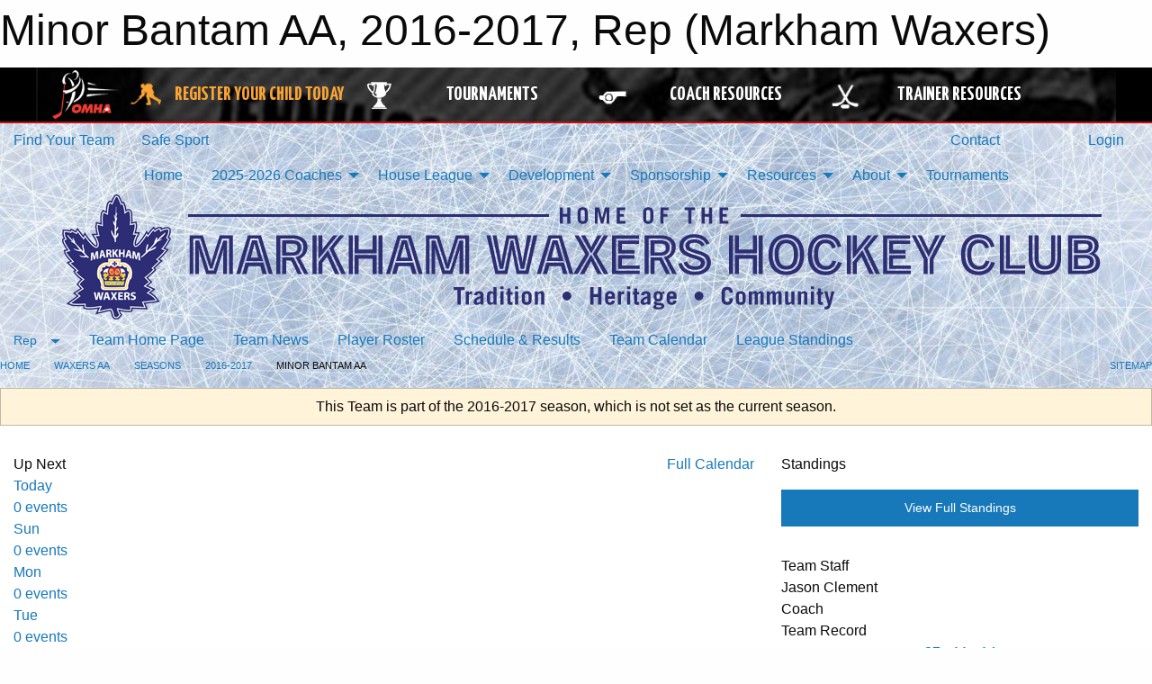

--- FILE ---
content_type: text/html; charset=utf-8
request_url: https://waxers.com/Teams/1466/
body_size: 15580
content:


<!DOCTYPE html>

<html class="no-js" lang="en">
<head><meta charset="utf-8" /><meta http-equiv="x-ua-compatible" content="ie=edge" /><meta name="viewport" content="width=device-width, initial-scale=1.0" /><link rel="preconnect" href="https://cdnjs.cloudflare.com" /><link rel="dns-prefetch" href="https://cdnjs.cloudflare.com" /><link rel="preconnect" href="https://fonts.gstatic.com" /><link rel="dns-prefetch" href="https://fonts.gstatic.com" /><title>
	Rep > 2016-2017 > Minor Bantam AA (Markham Waxers)
</title><link rel="stylesheet" href="https://fonts.googleapis.com/css2?family=Oswald&amp;family=Roboto&amp;family=Passion+One:wght@700&amp;display=swap" />

    <!-- Compressed CSS -->
    <link rel="stylesheet" href="https://cdnjs.cloudflare.com/ajax/libs/foundation/6.7.5/css/foundation.min.css" /><link rel="stylesheet" href="https://cdnjs.cloudflare.com/ajax/libs/motion-ui/2.0.3/motion-ui.css" />

    <!--load all styles -->
    
  <meta name="keywords" content="Markham Hockey, Markham Minor Hockey, Markham Waxers, Markham Waxers House League, Markham Waxers Selects, Markham AAA" /><meta name="description" content="Markham Waxers provides minor hockey programs from ages 4 through 20 and for house league through AAA players." />


<link rel="stylesheet" href="/assets/responsive/css/networks/omha.min.css">
<link href='//fonts.googleapis.com/css?family=Yanone+Kaffeesatz:700|Open+Sans:800italic' rel='stylesheet' type='text/css'>

<style type="text/css" media="print">
    #omha_banner {
        display: none;
    }
</style>

<style type="text/css">
 body { --D-color-rgb-primary: 0,37,86; --D-color-rgb-secondary: 119,119,119; --D-color-rgb-link: 0,37,86; --D-color-rgb-link-hover: 119,119,119; --D-color-rgb-content-link: 0,37,86; --D-color-rgb-content-link-hover: 205,156,10 }  body { --D-fonts-main: 'Roboto', sans-serif }  body { --D-fonts-headings: 'Oswald', sans-serif }  body { --D-fonts-bold: 'Passion One', cursive }  body { --D-wrapper-max-width: 1200px }  .sitecontainer { background-attachment: fixed; background-image: url('/domains/waxers.com/BG-Ice.jpg'); background-repeat: no-repeat; background-size: cover } @media screen and (min-width: 64em) {  .sitecontainer {  } }  .reveal-overlay .site-list .grid-x .cell { background-color: rgba(181,155,99,1.0) }  .sitecontainer main .wrapper { background-color: rgba(255,255,255,1); }  .bottom-drawer .content { background-color: rgba(255,255,255,1); } #wid27 .row-masthead {  } .cMain_ctl19-row-menu.row-menu.org-menu, .cMain_ctl19-row-menu.row-menu.org-menu .row-menu-reveal { --color-bg-rgb-row: 119,119,119; --color-text-rgb-row: 255,255,255; --opacity-bg-row: 1.0; } .cMain_ctl19-row-menu.row-menu.org-menu, .cMain_ctl19-row-menu.row-menu.org-menu .row-menu-reveal { --color-bg-rgb-flyout: 181,155,99; --color-text-rgb-flyout: 255,255,255; --opacity-bg-flyout: 1.0; }
</style>
<link href="/Domains/waxers.com/favicon.ico" rel="shortcut icon" /><link href="/assets/responsive/css/public.min.css?v=2025.07.27" type="text/css" rel="stylesheet" media="screen" /><link href="/Utils/Styles.aspx?ParentType=Team&amp;ParentID=1466&amp;Mode=Responsive&amp;Version=2025.08.18.16.23.00" type="text/css" rel="stylesheet" media="screen" /><script>var clicky_site_ids = clicky_site_ids || []; clicky_site_ids.push(100849704); var clicky_custom = {};</script>
<script async src="//static.getclicky.com/js"></script>
<script async src="//static.getclicky.com/inc/javascript/video/youtube.js"></script>
</head>
<body>
    
    
  <h1 class="hidden">Minor Bantam AA, 2016-2017, Rep (Markham Waxers)</h1>

    <form method="post" action="/Teams/1466/" id="frmMain">
<div class="aspNetHidden">
<input type="hidden" name="tlrk_ssm_TSSM" id="tlrk_ssm_TSSM" value="" />
<input type="hidden" name="tlrk_sm_TSM" id="tlrk_sm_TSM" value="" />
<input type="hidden" name="__EVENTTARGET" id="__EVENTTARGET" value="" />
<input type="hidden" name="__EVENTARGUMENT" id="__EVENTARGUMENT" value="" />
<input type="hidden" name="__VIEWSTATE" id="__VIEWSTATE" value="24L7NKopBy0lX8dtRqGeDq4B30WfwMN1sHtAmJDYFPPQB15bNLeioABIfz3pFaB1gtk0XL8n+kzlwX0wbcoo0LFygMHaFkGKsU0AMK0PdE2kRRtGwplWTPx/uhDfcaOQmuV1MdtLKzC3HNi9uA74pqda+UG6G7SQrhdk32QNAu1ytm1pNgJ8Dbo4OaHJ6wMdyZIzazGdDVDcbxJgBemc+RceelOXcFt3IPOoMyTsc34G8gxOieDAfAPChftqiHZrvs/oYATjoAxmdhzQF2FCh0QRnZEAqekvIox107f1MAYP5kUh96pl5IIkHTZYOfYwq9818ydIHlFp1JoEvDw51w+/9tNjcjdq2JKz7boiiKKw1jw448pLGcjSOsq5gBr4i6e62vA7Pjz4otWIzJe8k1tupR+UWsD9XFXw/dW2AWGCH7oF1Z2/k1jA6Hx+yrLB3GvFn5iV7ZuG5dsgc5hWjnCEg75dhE2rdTsbCBM7OBcDYqASXkkV9mXGH7HhGtjBGMsjwhhadMPcK+bOpJ+35A==" />
</div>

<script type="text/javascript">
//<![CDATA[
var theForm = document.forms['frmMain'];
if (!theForm) {
    theForm = document.frmMain;
}
function __doPostBack(eventTarget, eventArgument) {
    if (!theForm.onsubmit || (theForm.onsubmit() != false)) {
        theForm.__EVENTTARGET.value = eventTarget;
        theForm.__EVENTARGUMENT.value = eventArgument;
        theForm.submit();
    }
}
//]]>
</script>


<script src="/WebResource.axd?d=pynGkmcFUV13He1Qd6_TZJauiGtnGfv9IPkViU8YBsmJkgM4f9VaxAQIoZS0scgvUlgGLPjhF01UMRZjX2awcg2&amp;t=638883128380000000" type="text/javascript"></script>


<script src="https://ajax.aspnetcdn.com/ajax/4.5.2/1/MicrosoftAjax.js" type="text/javascript"></script>
<script src="https://ajax.aspnetcdn.com/ajax/4.5.2/1/MicrosoftAjaxWebForms.js" type="text/javascript"></script>
<script src="/assets/core/js/web/web.min.js?v=2025.07.27" type="text/javascript"></script>
<script src="https://d2i2wahzwrm1n5.cloudfront.net/ajaxz/2025.2.609/Common/Core.js" type="text/javascript"></script>
<script src="https://d2i2wahzwrm1n5.cloudfront.net/ajaxz/2025.2.609/Ajax/Ajax.js" type="text/javascript"></script>
<div class="aspNetHidden">

	<input type="hidden" name="__VIEWSTATEGENERATOR" id="__VIEWSTATEGENERATOR" value="CA0B0334" />
	<input type="hidden" name="__EVENTVALIDATION" id="__EVENTVALIDATION" value="7uJiQM/z3x6OzG4PRUjeMnFz465WoFkTN0x8pKVcnkSYZIGDyKsLGxCAsoWZq0ODrlD1tii8XrKkNbUKf19DPgylwMK595L/qx84Qdt/T8ZAFWr62JSoV4euX98BBl25" />
</div>
        <script type="text/javascript">
//<![CDATA[
Sys.WebForms.PageRequestManager._initialize('ctl00$tlrk_sm', 'frmMain', ['tctl00$tlrk_ramSU','tlrk_ramSU'], [], [], 90, 'ctl00');
//]]>
</script>

        <!-- 2025.2.609.462 --><div id="tlrk_ramSU">
	<span id="tlrk_ram" style="display:none;"></span>
</div>
        




<div id="omha_banner" style="position:relative; z-index: 1000;">
    <div class="grid-container">
        <div class="grid-x align-middle">
            <div class="cell shrink">
                <a href="http://www.omha.net/" target="_blank" title="Link to OMHA Website" rel="noopener">
                    <img src="//mbswcdn.com/img/omha/network_omha_logo.png" class="omha-logo" alt="OMHA Logo" />
                </a>
            </div>
            <div class="cell auto text-center hide-for-large">
                <button class="dropdown button hollow secondary" style="margin: 0;" type="button" data-open="omha_network_modal">OMHA Digital Network</button>
            </div>
            <div class="cell auto show-for-large">
                <div class="grid-x align-middle align-justify omha-links">
                    <div class="cell auto omha-hover omha-link text-center"><a class="" href="/Register/" target="" rel="noopener" title="Register Your Child Today"><div class="grid-x align-middle"><div class="cell shrink icon"><img src="https://omhaoffice.com/public/images/common/pages/NetworkBanner/hockey_player_yellow.png" alt="Icon for Register Your Child Today" /></div><div class="cell auto text-center"><span style="color: #F9A435;">Register Your Child Today</span></div></div></a></div><div class="cell auto omha-hover omha-link text-center"><a class="" href="https://www.omha.net/findatournament?utm_source=OMHA_Network&utm_medium=rss&utm_campaign=Tournaments" target="_blank" rel="noopener" title="Tournaments"><div class="grid-x align-middle"><div class="cell shrink icon"><img src="https://omhaoffice.com/public/images/common/pages/NetworkBanner/network_tournaments.png" alt="Icon for Tournaments" /></div><div class="cell auto text-center">Tournaments</div></div></a></div><div class="cell auto omha-hover omha-link text-center"><a class="" href="https://www.omha.net/coach?utm_source=OMHA_Network&utm_medium=rss&utm_campaign=Coaches" target="_blank" rel="noopener" title="Coach Resources"><div class="grid-x align-middle"><div class="cell shrink icon"><img src="https://omhaoffice.com/public/images/common/pages/NetworkBanner/network_coach_resources.png" alt="Icon for Coach Resources" /></div><div class="cell auto text-center">Coach Resources</div></div></a></div><div class="cell auto omha-hover omha-link text-center"><a class="" href="https://www.omha.net/trainer?utm_source=OMHA_Network&utm_medium=rss&utm_campaign=Trainers" target="_blank" rel="noopener" title="Trainer Resources"><div class="grid-x align-middle"><div class="cell shrink icon"><img src="https://omhaoffice.com/public/images/common/pages/NetworkBanner/network_clinics.png" alt="Icon for Trainer Resources" /></div><div class="cell auto text-center">Trainer Resources</div></div></a></div>
                </div>
            </div>
            <div class="cell shrink">
                <div class="grid-x small-up-4 large-up-2 text-center social-icons">
                    <div class="cell shrink"><a href="https://www.facebook.com/OntarioMinorHockey" target="_blank" rel="noopener"><i class="fab fa-facebook-square" title="OMHA Facebook Page"></i></a></div>
                    <div class="cell shrink"><a href="https://x.com/HometownHockey" target="_blank" rel="noopener"><i class="fab fa-square-x-twitter" title="OMHA X Account"></i></a></div>
                    <div class="cell shrink"><a href="https://www.youtube.com/user/OntarioMinorHockey" target="_blank" rel="noopener"><i class="fab fa-youtube-square" title="OMHA YouTube Channel"></i></a></div>
                    <div class="cell shrink"><a href="https://instagram.com/ontariominorhockey" target="_blank" rel="noopener"><i class="fab fa-instagram-square" title="OMHA Instagram Page"></i></a></div>
                </div>
            </div>
        </div>
    </div>
    <div class="large reveal" id="omha_network_modal" data-reveal data-v-offset="0">
        <h3 class="h3">
            <img src="//mbswcdn.com/img/omha/network_omha_logo.png" class="omha-logo" alt="OMHA Logo" />
            OMHA Digital Network
        </h3>
        <div class="stacked-for-small button-group hollow secondary expanded"><a class=" button modal-link" href="/Register/" target="" rel="noopener" title="Register Your Child Today"><img src="https://omhaoffice.com/public/images/common/pages/NetworkBanner/hockey_player_yellow.png" alt="Icon for Register Your Child Today" /><span style="color: #F9A435;">Register Your Child Today</span></a><a class=" button modal-link" href="https://www.omha.net/findatournament?utm_source=OMHA_Network&utm_medium=rss&utm_campaign=Tournaments" target="_blank" rel="noopener" title="Tournaments"><img src="https://omhaoffice.com/public/images/common/pages/NetworkBanner/network_tournaments.png" alt="Icon for Tournaments" />Tournaments</a><a class=" button modal-link" href="https://www.omha.net/coach?utm_source=OMHA_Network&utm_medium=rss&utm_campaign=Coaches" target="_blank" rel="noopener" title="Coach Resources"><img src="https://omhaoffice.com/public/images/common/pages/NetworkBanner/network_coach_resources.png" alt="Icon for Coach Resources" />Coach Resources</a><a class=" button modal-link" href="https://www.omha.net/trainer?utm_source=OMHA_Network&utm_medium=rss&utm_campaign=Trainers" target="_blank" rel="noopener" title="Trainer Resources"><img src="https://omhaoffice.com/public/images/common/pages/NetworkBanner/network_clinics.png" alt="Icon for Trainer Resources" />Trainer Resources</a></div>
        <button class="close-button" data-close aria-label="Close modal" type="button">
            <span aria-hidden="true">&times;</span>
        </button>
    </div>
</div>





        
  <div class="sitecontainer"><div id="row24" class="row-outer  not-editable"><div class="row-inner"><div id="wid25"><div class="outer-top-bar"><div class="wrapper row-top-bar"><div class="grid-x grid-padding-x align-middle"><div class="cell shrink show-for-small-only"><div class="cell small-6" data-responsive-toggle="top_bar_links" data-hide-for="medium"><button title="Toggle Top Bar Links" class="menu-icon" type="button" data-toggle></button></div></div><div class="cell shrink"><a href="/Seasons/Current/">Find Your Team</a></div><div class="cell shrink"><a href="/SafeSport/">Safe Sport</a></div><div class="cell shrink"><div class="grid-x grid-margin-x"><div class="cell auto"><a href="https://www.facebook.com/MarkhamWaxersHockey/" target="_blank" rel="noopener"><i class="fab fa-facebook" title="Facebook"></i></a></div><div class="cell auto"><a href="https://instagram.com/markhamwaxershockeyclub" target="_blank" rel="noopener"><i class="fab fa-instagram" title="Instagram"></i></a></div></div></div><div class="cell auto show-for-medium"><ul class="menu align-right"><li><a href="/Contact/"><i class="fas fa-address-book" title="Contacts"></i>&nbsp;Contact</a></li><li><a href="/Search/"><i class="fas fa-search" title="Search"></i><span class="hide-for-medium">&nbsp;Search</span></a></li></ul></div><div class="cell auto medium-shrink text-right"><ul class="dropdown menu align-right" data-dropdown-menu><li><a href="/Account/Login/?ReturnUrl=%2fTeams%2f1466%2f" rel="nofollow"><i class="fas fa-sign-in-alt"></i>&nbsp;Login</a></li></ul></div></div><div id="top_bar_links" class="hide-for-medium" style="display:none;"><ul class="vertical menu"><li><a href="/Contact/"><i class="fas fa-address-book" title="Contacts"></i>&nbsp;Contact</a></li><li><a href="/Search/"><i class="fas fa-search" title="Search"></i><span class="hide-for-medium">&nbsp;Search</span></a></li></ul></div></div></div>
</div></div></div><header id="header" class="hide-for-print"><div id="row1" class="row-outer"><div class="row-inner wrapper"><div id="wid2"></div></div></div><div id="row30" class="row-outer  not-editable"><div class="row-inner wrapper"><div id="wid31">
</div></div></div><div id="row26" class="row-outer  not-editable"><div class="row-inner wrapper"><div id="wid28">
        <div class="cMain_ctl19-row-menu row-menu org-menu">
            
            <div class="grid-x align-middle">
                
                <nav class="cell auto">
                    <div class="title-bar" data-responsive-toggle="cMain_ctl19_menu" data-hide-for="large">
                        <div class="title-bar-left">
                            
                            <ul class="horizontal menu">
                                
                                <li><a href="/">Home</a></li>
                                
                                <li><a href="/Seasons/Current/">Find Your Team</a></li>
                                
                            </ul>
                            
                        </div>
                        <div class="title-bar-right">
                            <div class="title-bar-title" data-toggle="cMain_ctl19_menu">Organization Menu&nbsp;<i class="fas fa-bars"></i></div>
                        </div>
                    </div>
                    <ul id="cMain_ctl19_menu" style="display: none;" class="vertical large-horizontal menu align-center" data-responsive-menu="drilldown large-dropdown" data-back-button='<li class="js-drilldown-back"><a class="sh-menu-back"></a></li>'>
                        <li class="hover-nonfunction"><a href="/">Home</a></li><li class="hover-nonfunction"><a>2025-2026 Coaches</a><ul class="menu vertical nested"><li class="hover-nonfunction"><a>2025-2026 AAA Coaches</a><ul class="menu vertical nested"><li class="hover-nonfunction"><a href="/Pages/16484/U18_AAA_Dan_Daoust/">U18 AAA Dan Daoust</a></li><li class="hover-nonfunction"><a href="/Pages/16525/U18_AAA_Dave_Turner/">U18 AAA Dave Turner</a></li><li class="hover-nonfunction"><a href="/Pages/16485/U16_AAA_Shaz_Ahmad/">U16 AAA Shaz Ahmad</a></li><li class="hover-nonfunction"><a href="/Pages/16487/U15_AAA_Mikhail_Grabovski/">U15 AAA Mikhail Grabovski</a></li><li class="hover-nonfunction"><a href="/Pages/16488/U14_AAA_Raffi_Torres_and_Chris_Bahen/">U14 AAA Raffi Torres &amp; Chris Bahen</a></li><li class="hover-nonfunction"><a href="/Pages/16489/U13_AAA_Brandon_Pantaleo/">U13 AAA Brandon Pantaleo</a></li><li class="hover-nonfunction"><a href="/Pages/16490/U12_AAA_Mathew_Goodwin/">U12 AAA Mathew Goodwin</a></li><li class="hover-nonfunction"><a href="/Pages/16491/U11_AAA_Mike_Angelidis/">U11 AAA Mike Angelidis</a></li><li class="hover-nonfunction"><a href="/Pages/16492/U10_AAA_Jon_Wonch/">U10 AAA Jon Wonch</a></li></ul></li><li class="hover-nonfunction"><a>2025-2026 AA Coaches</a><ul class="menu vertical nested"><li class="hover-nonfunction"><a href="/Pages/16494/U18_AA_Kim_Rasmussen/">U18 AA Kim Rasmussen</a></li><li class="hover-nonfunction"><a href="/Pages/16495/U16_AA_Kevin_Sally/">U16 AA Kevin Sally</a></li><li class="hover-nonfunction"><a href="/Pages/16551/U15_AA_Paul_Johnson/">U15 AA Paul Johnson</a></li><li class="hover-nonfunction"><a href="/Pages/16496/U14_AA_U13_AA_Jeremy_Chitiz/">U14 AA / U13 AA Jeremy Chitiz</a></li><li class="hover-nonfunction"><a href="/Pages/16497/U13_AA_Leo_Scimemi/">U13 AA Leo Scimemi</a></li><li class="hover-nonfunction"><a href="/Pages/16498/U12_AA_Tyler_McKeag/">U12 AA Tyler McKeag</a></li><li class="hover-nonfunction"><a href="/Pages/16499/U11_AA_Aaron_Williams/">U11 AA Aaron Williams</a></li><li class="hover-nonfunction"><a href="/Pages/16500/U10_AA_Ben_Carr/">U10 AA Ben Carr</a></li></ul></li><li class="hover-nonfunction"><a>2025-2026 A Coaches</a><ul class="menu vertical nested"><li class="hover-nonfunction"><a href="/Pages/16503/U16_A_Sal_Paglialunga/">U16 A Sal Paglialunga</a></li><li class="hover-nonfunction"><a href="/Pages/16504/U15_A_Connor_Ritchie/">U15 A Connor Ritchie</a></li><li class="hover-nonfunction"><a href="/Pages/16505/U14_A1_Trevor_Boothe/">U14 A1 Trevor Boothe</a></li><li class="hover-nonfunction"><a href="/Pages/16506/U14_A2_Mario_Ilari/">U14 A2 Mario Ilari</a></li><li class="hover-nonfunction"><a href="/Pages/16507/U13_A_Brendan_Murray/">U13 A Brendan Murray</a></li><li class="hover-nonfunction"><a href="/Pages/16508/U12_A_Rich_Brewda/">U12 A Rich Brewda</a></li><li class="hover-nonfunction"><a href="/Pages/16509/U11_A_Paul_Davies/">U11 A Paul Davies</a></li><li class="hover-nonfunction"><a href="/Pages/16510/U10_A_George_Ellard/">U10 A George Ellard</a></li></ul></li><li class="hover-nonfunction"><a>2025-2026 BB Coaches</a><ul class="menu vertical nested"><li class="hover-nonfunction"><a href="/Pages/16512/U18_BB1_Ryan_Lawrie/">U18 BB1 Ryan Lawrie</a></li><li class="hover-nonfunction"><a href="/Pages/16513/U18_BB2_Steve_Guard/">U18 BB2 Steve Guard</a></li><li class="hover-nonfunction"><a href="/Pages/16514/U18_BB3_Alex_Mamalis/">U18 BB3 Alex Mamalis</a></li><li class="hover-nonfunction"><a href="/Pages/16515/U16_BB1_Danny_Garganis/">U16 BB1 Danny Garganis</a></li><li class="hover-nonfunction"><a href="/Pages/16516/U16_BB2_Mark_Wong/">U16 BB2 Mark Wong</a></li><li class="hover-nonfunction"><a href="/Pages/16517/U15_BB_Bobby_Berkenblit/">U15 BB Bobby Berkenblit</a></li></ul></li><li class="hover-nonfunction"><a>2025-2026 MD Coaches</a><ul class="menu vertical nested"><li class="hover-nonfunction"><a href="/Pages/16519/U9_MD_Chris_Bahen/">U9 MD Chris Bahen</a></li><li class="hover-nonfunction"><a href="/Pages/16520/U8_MD_Michael_Chow_and_Stephen_Wong/">U8 MD Michael Chow &amp; Stephen Wong</a></li></ul></li><li class="hover-nonfunction"><a>Rostered Select Coaches</a><ul class="menu vertical nested"><li class="hover-nonfunction"><a href="/Pages/17073/U18_RS_Ken_Bona/">U18 RS Ken Bona</a></li><li class="hover-nonfunction"><a href="/Pages/17074/U15_U16_RS_Alan_Caulfeild-Browne/">U15/U16 RS Alan Caulfeild-Browne</a></li><li class="hover-nonfunction"><a href="/Pages/17075/U14_RS_Brent_Long/">U14 RS Brent Long</a></li><li class="hover-nonfunction"><a href="/Pages/17076/U13_RS_Glen_C/">U13 RS Glen C</a></li><li class="hover-nonfunction"><a href="/Pages/17077/U12_RS_Andrew_Miller/">U12 RS Andrew Miller</a></li><li class="hover-nonfunction"><a href="/Pages/17078/U11_RS_Mike_Cheng_and_Jerome_Wong/">U11 RS Mike Cheng &amp; Jerome Wong</a></li><li class="hover-nonfunction"><a href="/Pages/17193/U10_RS_To_Be_Determined/">U10 RS To Be Determined</a></li><li class="hover-nonfunction"><a href="/Pages/17192/U9_RS_Patryk_Puszkarek/">U9 RS Patryk Puszkarek</a></li><li class="hover-nonfunction"><a href="/Pages/17194/U8_RS_To_Be_Determined/">U8 RS To Be Determined</a></li><li class="hover-nonfunction"><a href="/Pages/17195/U7_RS_Kyle_Fitzpatrick/">U7 RS Kyle Fitzpatrick</a></li></ul></li></ul></li><li class="hover-nonfunction"><a>House League</a><ul class="menu vertical nested"><li class="hover-nonfunction"><a href="https://waxers.com/Categories/1240/">House League Home</a></li><li class="hover-nonfunction"><a href="/Pages/1002/Waxers_House_League_Program_Fun_Fitness_Friendship/">House League Program</a></li><li class="hover-nonfunction"><a href="https://waxers.com/Pages/8222/Registration_Information/">House League Registration</a></li><li class="hover-nonfunction"><a href="/Pages/12580/House_League_Program_Schedule/">House League Program Schedule</a></li><li class="hover-nonfunction"><a href="/Public/Documents/MMHA-HouseLeague/Markham_Waxers_House_League_Operations_Manual_2025.pdf" target="_blank" rel="noopener"><i class="fa fa-file-pdf"></i>Markham Waxers House League Manual of Operations</a></li><li class="hover-nonfunction"><a href="/Public/Documents/MMHA-HouseLeague/Markham_Waxers_House_League_Rules_2025.pdf" target="_blank" rel="noopener"><i class="fa fa-file-pdf"></i>Markham Waxers House League Rules</a></li><li class="hover-nonfunction"><a href="/Public/Documents/MMHA-HouseLeague/Codes_of_Conduct.pdf" target="_blank" rel="noopener"><i class="fa fa-file-pdf"></i>House League Codes of Conduct</a></li><li class="hover-nonfunction"><a>Volunteers</a><ul class="menu vertical nested"><li class="hover-nonfunction"><a href="/Pages/12581/Volunteers/">Volunteers</a></li><li class="hover-nonfunction"><a href="/Pages/12511/2021-2022_Certification_Requirements_and_Options/">Certification Requirements</a></li><li class="hover-nonfunction"><a href="https://help.omha.net/knowledge/how-do-i-access-a-course" target="_blank" rel="noopener"><i class="fa fa-external-link-alt"></i>How do I access a course?</a></li><li class="hover-nonfunction"><a href="https://waxers.com/Pages/5892/How_to_obtain_a_PVSC/">How to obtain a PVSC</a></li><li class="hover-nonfunction"><a href="/Pages/3734/House_League_Certification_Reimbursement/">Certification Reimbursement</a></li><li class="hover-nonfunction"><a href="/Pages/2021/How_to_become_a_House_League_Coach/">How to become a coach</a></li><li class="hover-nonfunction"><a href="/Pages/4003/How_to_Become_a_House_League_Trainer/">How to become a trainer</a></li><li class="hover-nonfunction"><a href="https://page.spordle.com/markham-waxers-house-league/participant/1f0196f7-405d-6acc-915a-0281acc700a5" target="_blank" rel="noopener"><i class="fa fa-external-link-alt"></i>Bench Staff Volunteer Registration</a></li><li class="hover-nonfunction"><a href="/Pages/5891/How_to_become_an_on-ice_volunteer/">How to become an on-ice volunteer</a></li><li class="hover-nonfunction"><a href="https://page.spordle.com/markham-waxers-house-league/participant/1f019707-04ef-6a8e-a260-0281acc700a5" target="_blank" rel="noopener"><i class="fa fa-external-link-alt"></i>On-Ice Volunteer Registration</a></li></ul></li><li class="hover-nonfunction"><a href="/Pages/5230/Rookie_Camp/">Rookie Camp</a></li><li class="hover-nonfunction"><a href="/Forms/4342/Rookie_Camp_Registration/"><i class="fab fa-wpforms"></i>Rookie Camp Registration</a></li><li class="hover-nonfunction"><a href="/Pages/2246/Equipment_Requirements/">Equipment Requirements</a></li><li class="hover-nonfunction"><a href="/Public/Documents/Resources/Tying_Skates_for_the_FIrst_Time.pdf" target="_blank" rel="noopener"><i class="fa fa-file-pdf"></i>Tying Skates for the First Time</a></li><li class="hover-nonfunction"><a href="/Pages/13929/House_League_Goalie_Clinic/">House League Goalie Clinic</a></li><li class="hover-nonfunction"><a href="/Pages/5232/Requirement_to_Play_Parent_Respect_in_Sport/">Requirement to Play: Parent Respect in Sport</a></li></ul></li><li class="hover-nonfunction"><a>Development</a><ul class="menu vertical nested"><li class="hover-nonfunction"><a href="/Pages/2275/Development/">Development</a></li><li class="hover-nonfunction"><a>Program Overview</a><ul class="menu vertical nested"><li class="hover-nonfunction"><a href="/Pages/5709/Program_Overview/">Program Overview</a></li><li class="hover-nonfunction"><a href="/Public/Documents/Hockey Development/MWHDPGuide_Web.pdf" target="_blank" rel="noopener"><i class="fa fa-file-pdf"></i>Development Guide</a></li><li class="hover-nonfunction"><a href="/Public/Documents/Hockey Development/HometownHockeyTop10.pdf" target="_blank" rel="noopener"><i class="fa fa-file-pdf"></i>Hometown Hockey Feature</a></li><li class="hover-nonfunction"><a href="/Public/Documents/Hockey Development/OMHA_BestPractice_Web.pdf" target="_blank" rel="noopener"><i class="fa fa-file-pdf"></i>OMHA Best Practice Presentation</a></li></ul></li><li class="hover-nonfunction"><a href="/Pages/2376/OMHA_Excellence_in_Development_Award/">OMHA Excellence in Development Award</a></li><li class="hover-nonfunction"><a href="/Pages/5230/Rookie_Camp/">Rookie Camp</a></li><li class="hover-nonfunction"><a>Player Development</a><ul class="menu vertical nested"><li class="hover-nonfunction"><a href="/Pages/5711/Overview/">Overview</a></li><li class="hover-nonfunction"><a href="/Pages/5723/Clinic_Offerings/">Clinic Offerings</a></li><li class="hover-nonfunction"><a href="/Pages/2284/Development_Staff/">Development Staff</a></li></ul></li><li class="hover-nonfunction"><a>Coach Development</a><ul class="menu vertical nested"><li class="hover-nonfunction"><a href="/Pages/2283/Overview/">Overview</a></li><li class="hover-nonfunction"><a href="/Pages/2412/Coach_Mentorship/">Coach Mentorship</a></li><li class="hover-nonfunction"><a href="/Pages/5712/Coach_Mentors/">Coach Mentors</a></li><li class="hover-nonfunction"><a href="/Pages/5705/Coach_Seminar_Series/">Coach Seminar Series</a></li><li class="hover-nonfunction"><a href="https://thelocker.coach.ca" target="_blank" rel="noopener"><i class="fa fa-external-link-alt"></i>The Coach Locker</a></li><li class="hover-nonfunction"><a href="/Forms/12133/Request_a_Field_Evaluation/"><i class="fab fa-wpforms"></i>Request a Field Evaluation</a></li></ul></li><li class="hover-nonfunction"><a>Development Clinics</a><ul class="menu vertical nested"><li class="hover-nonfunction"><a href="/Pages/5723/Clinic_Offerings/">Clinic Offerings</a></li><li class="hover-nonfunction"><a href="/Pages/13929/House_League_Goalie_Clinic/">House League Goalie Clinic</a></li></ul></li><li class="hover-nonfunction"><a href="/Pages/5607/Jr_Instructor_Program/">Jr. Instructor Program</a></li><li class="hover-nonfunction"><a>Drill Templates</a><ul class="menu vertical nested"><li class="hover-nonfunction"><a href="/Public/Documents/Hockey Development/Practice_Outline.pdf" target="_blank" rel="noopener"><i class="fa fa-file-pdf"></i>Drill Template</a></li><li class="hover-nonfunction"><a href="/Public/Documents/Hockey Development/SkillSessionOutline.pdf" target="_blank" rel="noopener"><i class="fa fa-file-pdf"></i>Practice Template</a></li></ul></li><li class="hover-nonfunction"><a href="/Pages/5717/Past_Presentations/">Past Presentations</a></li></ul></li><li class="hover-nonfunction"><a>Sponsorship</a><ul class="menu vertical nested"><li class="hover-nonfunction"><a href="/Pages/2288/Become_a_House_League_Sponsor/">Become a House League Sponsor</a></li><li class="hover-nonfunction"><a href="/Sponsors/">House League Sponsors</a></li><li class="hover-nonfunction"><a href="/Pages/2287/Rep_Team_Sponsorship/">Rep Team Sponsorship</a></li></ul></li><li class="hover-nonfunction"><a>Resources</a><ul class="menu vertical nested"><li class="hover-nonfunction"><a>Coach&#39;s Corner</a><ul class="menu vertical nested"><li class="hover-nonfunction"><a href="/Pages/12511/Team_Official_Qualification_Requirements/">Team Official Qualification Requirements</a></li><li class="hover-nonfunction"><a href="/Pages/6885/Check_your_Qualifications/">Check your Qualifications</a></li><li class="hover-nonfunction"><a href="https://help.omha.net/coachclinics?_gl=1*1qhgoot*_ga*MTgzNDQzNTU1OS4xNzM1ODUzMTky*_ga_XX2EXPH9LQ*MTczOTQ3NjM2MS4xMi4wLjE3Mzk0NzYzNjEuNjAuMC43ODE4NTUyNDE." target="_blank" rel="noopener"><i class="fa fa-external-link-alt"></i>OMHA Coach Clinics</a></li><li class="hover-nonfunction"><a href="https://help.omha.net/knowledge/how-do-i-access-a-course" target="_blank" rel="noopener"><i class="fa fa-external-link-alt"></i>How do I access a course?</a></li><li class="hover-nonfunction"><a href="/Forms/12133/Request_a_Field_Evaluation/">Request a Field Evaluation</a></li><li class="hover-nonfunction"><a href="/Pages/2021/How_to_become_a_House_League_Coach/">How to become a House League Coach</a></li><li class="hover-nonfunction"><a href="/Pages/3734/Certification_Reimbursement/">Certification Reimbursement</a></li><li class="hover-nonfunction"><a href="/Public/Documents/Resources/Hockey_Canada_Safety_Requires_Teamwork_and_Safety_For_All.pdf" target="_blank" rel="noopener"><i class="fa fa-file-pdf"></i>Hockey Canada Safety For All</a></li><li class="hover-nonfunction"><a>Player Pathways</a><ul class="menu vertical nested"><li class="hover-nonfunction"><a href="https://www.ohf.on.ca/players/seasonal-structure/u7-player-pathway/" target="_blank" rel="noopener"><i class="fa fa-external-link-alt"></i>U7 Player Pathway</a></li><li class="hover-nonfunction"><a href="https://www.ohf.on.ca/players/seasonal-structure/u9-player-pathway/" target="_blank" rel="noopener"><i class="fa fa-external-link-alt"></i>U9 Player Pathway</a></li><li class="hover-nonfunction"><a href="https://www.ohf.on.ca/players/seasonal-structure/u11-player-pathway/" target="_blank" rel="noopener"><i class="fa fa-external-link-alt"></i>U11 Player Pathway</a></li></ul></li><li class="hover-nonfunction"><a href="/Public/Documents/MMHA-HouseLeague/Core-Skills-Initiation-Program.pdf" target="_blank" rel="noopener"><i class="fa fa-file-pdf"></i>Initiation Program Core Skills</a></li></ul></li><li class="hover-nonfunction"><a>Trainer&#39;s Corner</a><ul class="menu vertical nested"><li class="hover-nonfunction"><a href="/Pages/7387/Trainer_s_Corner_Home/">Trainer&#39;s Corner Home</a></li><li class="hover-nonfunction"><a href="/Pages/4003/How_to_Become_a_Trainer/">How to Become a Trainer</a></li><li class="hover-nonfunction"><a href="/Pages/6885/HCR_3_0_Access_to_Qualifications_Status/">Check your Qualifications</a></li><li class="hover-nonfunction"><a href="/Public/Documents/ManagerManualRep/Medical_Information_Sheet.pdf" target="_blank" rel="noopener"><i class="fa fa-file-pdf"></i>Medical Information Form</a></li><li class="hover-nonfunction"><a href="/Pages/8663/Injury_Reporting/">Injury Reporting</a></li><li class="hover-nonfunction"><a href="/Pages/8224/Concussion_Program/">Concussion Program</a></li><li class="hover-nonfunction"><a href="/Public/Documents/Trainers/htcp_guide_to_hockey_equip.pdf" target="_blank" rel="noopener"><i class="fa fa-file-pdf"></i>Equipment Fitting Guide</a></li><li class="hover-nonfunction"><a href="/Public/Documents/Resources/Hockey_Canada_Safety_Requires_Teamwork_and_Safety_For_All.pdf" target="_blank" rel="noopener"><i class="fa fa-file-pdf"></i>Hockey Canada Safety for All</a></li><li class="hover-nonfunction"><a>Arena Safety Plans</a><ul class="menu vertical nested"><li class="hover-nonfunction"><a href="/Public/Documents/Trainers/Angus-Glen-Arena_Safety-Plan.pdf" target="_blank" rel="noopener"><i class="fa fa-file-pdf"></i>Angus Glen Arena Safety Plan</a></li><li class="hover-nonfunction"><a href="/Public/Documents/Trainers/Centennial-Arena_Safety-Plan.pdf" target="_blank" rel="noopener"><i class="fa fa-file-pdf"></i>Centennial Arena Safety Plan</a></li><li class="hover-nonfunction"><a href="/Public/Documents/Trainers/Markham-Village-Arena_Safety-Plan.pdf" target="_blank" rel="noopener"><i class="fa fa-file-pdf"></i>Markham Village Arena Safety Plan</a></li><li class="hover-nonfunction"><a href="/Public/Documents/Trainers/Milliken-Mills-Arena_Safety-Plan.pdf" target="_blank" rel="noopener"><i class="fa fa-file-pdf"></i>Milliken Mills Arena Safety Plan</a></li><li class="hover-nonfunction"><a href="/Public/Documents/Trainers/Mount-Joy-Arena_Safety-Plan.pdf" target="_blank" rel="noopener"><i class="fa fa-file-pdf"></i>Mt. Joy Arena Safety Plan</a></li><li class="hover-nonfunction"><a href="/Public/Documents/Trainers/Ed_Sack.pdf" target="_blank" rel="noopener"><i class="fa fa-file-pdf"></i>Ed Sackfield Arena</a></li><li class="hover-nonfunction"><a href="/Public/Documents/Trainers/Elgin_Barrow.pdf" target="_blank" rel="noopener"><i class="fa fa-file-pdf"></i>Elgin Barrow Arena</a></li><li class="hover-nonfunction"><a href="/Public/Documents/Trainers/Elvis_Stojko.pdf" target="_blank" rel="noopener"><i class="fa fa-file-pdf"></i>Elvis Stojko Arena</a></li><li class="hover-nonfunction"><a href="/Public/Documents/Trainers/Tom_Graham.pdf" target="_blank" rel="noopener"><i class="fa fa-file-pdf"></i>Tom Graham Arena</a></li></ul></li><li class="hover-nonfunction"><a href="/Public/Documents/Trainers/YSMHL-ETA-Arena-Contact-List.pdf" target="_blank" rel="noopener"><i class="fa fa-file-pdf"></i>YSMHL-ETA Rink Contact List</a></li></ul></li><li class="hover-nonfunction"><a>Team Manager&#39;s Corner</a><ul class="menu vertical nested"><li class="hover-nonfunction"><a>Codes of Conduct</a><ul class="menu vertical nested"><li class="hover-nonfunction"><a href="/Public/Documents/AboutUs/Code_of_Conduct_2024-2025.pdf" target="_blank" rel="noopener"><i class="fa fa-file-pdf"></i>Rep Code of Conduct</a></li><li class="hover-nonfunction"><a href="/Public/Documents/MMHA-HouseLeague/Markham_Waxers_House_League_Codes_of_Conduct_2021.pdf" target="_blank" rel="noopener"><i class="fa fa-file-pdf"></i>House League Codes of Conduct</a></li></ul></li><li class="hover-nonfunction"><a href="/Libraries/5079/Manuals/">Team Manuals</a></li><li class="hover-nonfunction"><a href="/Pages/8275/Team_Webmasters/">Webmaster Training</a></li><li class="hover-nonfunction"><a href="https://waxers.com/Pages/8470/GameSheets_Inc_Training_Videos/">GameSheet App Training</a></li></ul></li><li class="hover-nonfunction"><a>Parent&#39;s Corner</a><ul class="menu vertical nested"><li class="hover-nonfunction"><a>Registration Help</a><ul class="menu vertical nested"><li class="hover-nonfunction"><a href="/Public/Documents/HCR 3.0/How_To_Accept_a_Declined_Waiver_In_the_Hockey_Canada_Registry.pdf" target="_blank" rel="noopener"><i class="fa fa-file-pdf"></i>How to accept a declined waiver in HCR</a></li><li class="hover-nonfunction"><a href="/Public/Documents/HCR 3.0/How_To_Accept_a_Waiver_In_the_Hockey_Canada_Registry.pdf" target="_blank" rel="noopener"><i class="fa fa-file-pdf"></i>How to Accept a Waiver in the Hockey Canada Registry</a></li></ul></li><li class="hover-nonfunction"><a href="/Pages/2246/Equipment_Requirements/">Hockey Equipment List</a></li><li class="hover-nonfunction"><a href="/Pages/15853/New_to_Hockey_(Never_played_in_a_league_before)/">New to hockey?</a></li><li class="hover-nonfunction"><a href="https://youtu.be/65DKnPLOimY?si=-0iWdRvUtYwZMiMI" target="_blank" rel="noopener"><i class="fa fa-external-link-alt"></i>How to put on hockey equipment</a></li><li class="hover-nonfunction"><a href="/Public/Documents/Resources/Tying_Skates_for_the_FIrst_Time.pdf" target="_blank" rel="noopener"><i class="fa fa-file-pdf"></i>Tying skates for the first time</a></li><li class="hover-nonfunction"><a href="/Pages/2245/Financial_Assistance/">Financial Assistance</a></li><li class="hover-nonfunction"><a>Player Pathways</a><ul class="menu vertical nested"><li class="hover-nonfunction"><a href="https://www.ohf.on.ca/players/seasonal-structure/u7-player-pathway/" target="_blank" rel="noopener"><i class="fa fa-external-link-alt"></i>U7 Player Pathway</a></li><li class="hover-nonfunction"><a href="https://www.ohf.on.ca/players/seasonal-structure/u9-player-pathway/" target="_blank" rel="noopener"><i class="fa fa-external-link-alt"></i>U9 Player Pathway</a></li><li class="hover-nonfunction"><a href="https://www.ohf.on.ca/players/seasonal-structure/u11-player-pathway/" target="_blank" rel="noopener"><i class="fa fa-external-link-alt"></i>U11 Player Pathway</a></li></ul></li><li class="hover-nonfunction"><a>Codes of Conduct</a><ul class="menu vertical nested"><li class="hover-nonfunction"><a href="/Public/Documents/MMHA-HouseLeague/Markham_Waxers_House_League_Codes_of_Conduct_2021.pdf" target="_blank" rel="noopener"><i class="fa fa-file-pdf"></i>House League Codes of Conduct</a></li><li class="hover-nonfunction"><a href="/Public/Documents/AboutUs/Code_of_Conduct_2024-2025.pdf" target="_blank" rel="noopener"><i class="fa fa-file-pdf"></i>Rep Code of Conduct</a></li></ul></li><li class="hover-nonfunction"><a href="/Pages/8224/Concussion_Program/">Concussion Program</a></li><li class="hover-nonfunction"><a href="https://sportcomplaints.ca/" target="_blank" rel="noopener"><i class="fa fa-external-link-alt"></i>Safe Sport Complaints</a></li><li class="hover-nonfunction"><a href="/Public/Documents/2018-12-09_OMHA_Social_Media_Policy.pdf" target="_blank" rel="noopener"><i class="fa fa-file-pdf"></i>OMHA Social Media Policy</a></li></ul></li><li class="hover-nonfunction"><a>Timekeepers</a><ul class="menu vertical nested"><li class="hover-nonfunction"><a href="/Public/Documents/TimeKeepers/Timekeeper_Handbook_2023.pdf" target="_blank" rel="noopener"><i class="fa fa-file-pdf"></i>Timekeeper Manual</a></li><li class="hover-nonfunction"><a href="/Forms/2273/Timekeeper_Application/"><i class="fab fa-wpforms"></i>Timekeeper Application</a></li><li class="hover-nonfunction"><a href="/Public/Documents/MMHA-HouseLeague/ClockInstructionManual.pdf" target="_blank" rel="noopener"><i class="fa fa-file-pdf"></i>Clock Instructions</a></li></ul></li><li class="hover-nonfunction"><a href="/Pages/8224/Concussion_Program/">Concussion Program</a></li><li class="hover-nonfunction"><a href="/Pages/5892/Vulnerable_Sector_Screening/">Vulnerable Sector Screening</a></li><li class="hover-nonfunction"><a href="https://waxers.com/Libraries/">Forms &amp; Documents</a></li><li class="hover-nonfunction"><a href="/Libraries/5079/Manuals/">Manuals</a></li><li class="hover-nonfunction"><a>Player Pathways</a><ul class="menu vertical nested"><li class="hover-nonfunction"><a href="https://www.ohf.on.ca/players/player-pathways/u7-player-pathway" target="_blank" rel="noopener"><i class="fa fa-external-link-alt"></i>U7 Player Pathway</a></li><li class="hover-nonfunction"><a href="https://www.ohf.on.ca/players/player-pathways/u9-player-pathway" target="_blank" rel="noopener"><i class="fa fa-external-link-alt"></i>U9 Player Pathway</a></li><li class="hover-nonfunction"><a href="https://www.ohf.on.ca/players/player-pathways/u11-player-pathway" target="_blank" rel="noopener"><i class="fa fa-external-link-alt"></i>U11 Player Pathway</a></li></ul></li><li class="hover-nonfunction"><a>Waxers Codes of Conduct</a><ul class="menu vertical nested"><li class="hover-nonfunction"><a href="/Public/Documents/MMHA-HouseLeague/Codes_of_Conduct.pdf" target="_blank" rel="noopener"><i class="fa fa-file-pdf"></i>House League Code of Conduct</a></li><li class="hover-nonfunction"><a href="/Public/Documents/AboutUs/Code_of_Conduct_2024-2025.pdf" target="_blank" rel="noopener"><i class="fa fa-file-pdf"></i>Waxers Rep Code of Conduct</a></li></ul></li><li class="hover-nonfunction"><a href="/Public/Documents/2018-12-09_OMHA_Social_Media_Policy.pdf" target="_blank" rel="noopener"><i class="fa fa-file-pdf"></i>OMHA Social Media Policy</a></li><li class="hover-nonfunction"><a href="/Pages/2245/Financial_Assistance/">Financial Assistance</a></li><li class="hover-nonfunction"><a href="/Links/">Links</a></li></ul></li><li class="hover-nonfunction"><a>About</a><ul class="menu vertical nested"><li class="hover-nonfunction"><a href="/Contact/1005/">Contact Us</a></li><li class="hover-nonfunction"><a href="/Staff/1003/">Board, Executive, Staff &amp; Head Coaches</a></li><li class="hover-nonfunction"><a href="/Coaches/1004/">Rep Coaches</a></li><li class="hover-nonfunction"><a>Bylaws &amp; Policies</a><ul class="menu vertical nested"><li class="hover-nonfunction"><a href="/Public/Documents/AboutUs/Markham_AAA_Zone_Inc_By-Law_1_30_October_2023_signed.pdf" target="_blank" rel="noopener"><i class="fa fa-file-pdf"></i>Markham AAA Zone Bylaws</a></li><li class="hover-nonfunction"><a href="/Public/Documents/AboutUs/Markham_Minor_Hockey_Association_By-Law_One_2023-10-30_signed.pdf" target="_blank" rel="noopener"><i class="fa fa-file-pdf"></i>Markham Minor Hockey Association Bylaws</a></li><li class="hover-nonfunction"><a href="/Pages/2244/Refund_Policy/">Refund Policy House League</a></li><li class="hover-nonfunction"><a href="/Public/Documents/AboutUs/Markham_Waxers_Refund_Policy.pdf" target="_blank" rel="noopener"><i class="fa fa-file-pdf"></i>Refund Policy Rep Players</a></li><li class="hover-nonfunction"><a href="/Pages/15249/Player_s_Choice/">Player&#39;s Choice</a></li></ul></li><li class="hover-nonfunction"><a href="/Pages/16480/Freedom_of_Movement/">Freedom of Movement</a></li><li class="hover-nonfunction"><a>Annual Report &amp; Financial Statements</a><ul class="menu vertical nested"><li class="hover-nonfunction"><a href="/Public/Documents/AnnualReports/Waxers_Annual_Report_2023.pdf" target="_blank" rel="noopener"><i class="fa fa-file-pdf"></i>2022-2023 Annual Report</a></li><li class="hover-nonfunction"><a href="/Public/Documents/AnnualReports/2._2023_Financial_Statements_Markham_Waxer_Rep.pdf" target="_blank" rel="noopener"><i class="fa fa-file-pdf"></i>2022-2023 Markham Waxers Rep Financial Statement</a></li><li class="hover-nonfunction"><a href="/Public/Documents/AnnualReports/2022-2023_Financial_Data_Charts_Rep.pdf" target="_blank" rel="noopener"><i class="fa fa-file-pdf"></i>2022-2023 Rep Financial Charts</a></li><li class="hover-nonfunction"><a href="/Public/Documents/AnnualReports/2._2023_Financial_Statements_Markham_Waxer_House.pdf" target="_blank" rel="noopener"><i class="fa fa-file-pdf"></i>2022-2023 Markham Waxers House League Financial Statements</a></li><li class="hover-nonfunction"><a href="/Public/Documents/AnnualReports/HouseLeaguePieCharts2022-2023.pdf" target="_blank" rel="noopener"><i class="fa fa-file-pdf"></i>2022-2023 House League Financial Charts</a></li><li class="hover-nonfunction"><a href="/Public/Documents/AnnualReports/Waxers_Annual_Report_2022.pdf" target="_blank" rel="noopener"><i class="fa fa-file-pdf"></i>2021-2022 Annual Report</a></li><li class="hover-nonfunction"><a href="/Public/Documents/AnnualReports/2._2022_Financial_Statements_Markham_Waxer_Rep.pdf" target="_blank" rel="noopener"><i class="fa fa-file-pdf"></i>2021-2022 Markham Waxers Rep Financial Statements</a></li><li class="hover-nonfunction"><a href="/Public/Documents/AnnualReports/2._2022_Financial_Statements_Markham_Waxer_House.pdf" target="_blank" rel="noopener"><i class="fa fa-file-pdf"></i>2021-2022 Markham Waxers House League Financial Statements</a></li><li class="hover-nonfunction"><a href="/Public/Documents/AnnualReports/Waxers_Annual_Report_2021.pdf" target="_blank" rel="noopener"><i class="fa fa-file-pdf"></i>2020-2021 Annual Report</a></li><li class="hover-nonfunction"><a href="/Public/Documents/AnnualReports/2._2021_Financial_Statements_Markham_Waxer.pdf" target="_blank" rel="noopener"><i class="fa fa-file-pdf"></i>2020-2021 Markham Waxers Rep Financial Statement</a></li><li class="hover-nonfunction"><a href="/Public/Documents/AnnualReports/2._2021_Financial_Statements_Markham_Minor.pdf" target="_blank" rel="noopener"><i class="fa fa-file-pdf"></i>2020-2021 Markham Waxers House League Financial Statement</a></li></ul></li><li class="hover-nonfunction"><a href="/Public/Documents/AboutUs/Code_of_Conduct_2024-2025.pdf" target="_blank" rel="noopener"><i class="fa fa-file-pdf"></i>Rep Code of Conduct</a></li><li class="hover-nonfunction"><a href="/Public/Documents/MMHA-HouseLeague/Markham_Waxers_House_League_Codes_of_Conduct_2021.pdf" target="_blank" rel="noopener"><i class="fa fa-file-pdf"></i>House League Codes of Conduct</a></li><li class="hover-nonfunction"><a href="/Pages/2273/Arenas/">Arenas</a></li><li class="hover-nonfunction"><a>Awards</a><ul class="menu vertical nested"><li class="hover-nonfunction"><a href="/Accomplishments/">Champions</a></li><li class="hover-nonfunction"><a href="/Pages/2317/Paul_Giallonardo_Award_Rep_Coach_of_the_Year/">Paul Giallonardo Award: Rep Coach of the Year</a></li><li class="hover-nonfunction"><a href="/Pages/2321/Rep_Long_Standing_Coaches/">Rep Long Standing Coaches</a></li><li class="hover-nonfunction"><a href="/Pages/2323/Doug_Robinson_Award_House_League_Volunteer_of_the_Year/">Doug Robinson Award: House League Volunteer of the Year</a></li><li class="hover-nonfunction"><a href="/Pages/2322/House_League_Coaches_of_the_Year/">House League Coaches of the Year</a></li><li class="hover-nonfunction"><a href="/Pages/2318/House_League_Long_Standing_Coaches/">House League Long Standing Coaches</a></li><li class="hover-nonfunction"><a href="/Pages/2319/House_League_Long_Standing_Trainers/">House League Long Standing Trainers</a></li><li class="hover-nonfunction"><a href="/Pages/8327/Neil_Bullock_Scholarship/">Neil Bullock Scholarship</a></li><li class="hover-nonfunction"><a href="/Pages/16343/Julianna_Kozis_Perseverance_Award/">Julianna Kozis Perseverance Award</a></li><li class="hover-nonfunction"><a href="/Pages/16344/Ruff-N-Redi_Community_Appreciation_Award/">Ruff-N-Redi Community Appreciation Award</a></li></ul></li><li class="hover-nonfunction"><a href="/Pages/1002/Waxers_House_League_Program_Fun_Fitness_Friendship/">Waxers House League Program: Fun, Fitness, Friendship</a></li></ul></li><li class="hover-nonfunction"><a href="/Tournaments/3010/">Tournaments</a></li>
                    </ul>
                </nav>
            </div>
            
        </div>
        </div><div id="wid27"><div class="cMain_ctl22-row-masthead row-masthead"><div class="grid-x align-middle text-center"><div class="cell small-12"><img class="contained-image" src="/domains/waxers.com/2023_Web_Banner.png" alt="Banner Image" /></div></div></div>
</div><div id="wid29">
<div class="cMain_ctl25-row-menu row-menu">
    <div class="grid-x align-middle">
        
        <div class="cell shrink show-for-large">
            <button class="dropdown button clear" style="margin: 0;" type="button" data-toggle="cMain_ctl25_category_dropdown">Rep</button>
        </div>
        
        <nav class="cell auto">
            <div class="title-bar" data-responsive-toggle="cMain_ctl25_menu" data-hide-for="large">
                <div class="title-bar-left flex-child-shrink">
                    <div class="grid-x align-middle">
                        
                        <div class="cell shrink">
                            <button class="dropdown button clear" style="margin: 0;" type="button" data-open="cMain_ctl25_category_modal">Rep</button>
                        </div>
                        
                    </div>
                </div>
                <div class="title-bar-right flex-child-grow">
                    <div class="grid-x align-middle">
                        <div class="cell auto"></div>
                        
                        <div class="cell shrink">
                            <div class="title-bar-title" data-toggle="cMain_ctl25_menu">Minor Bantam AA Menu&nbsp;<i class="fas fa-bars"></i></div>
                        </div>
                    </div>
                </div>
            </div>
            <ul id="cMain_ctl25_menu" style="display: none;" class="vertical large-horizontal menu " data-responsive-menu="drilldown large-dropdown" data-back-button='<li class="js-drilldown-back"><a class="sh-menu-back"></a></li>'>
                <li><a href="/Teams/1466/">Team Home Page</a></li><li><a href="/Teams/1466/Articles/">Team News</a></li><li><a href="/Teams/1466/Players/">Player Roster</a></li><li><a href="/Teams/1466/Schedule/">Schedule & Results</a></li><li><a href="/Teams/1466/Calendar/">Team Calendar</a></li><li><a href="http://www.theonedb.com/Teams/28158?src=mbsw" target="blank"><i class="fa fa-external-link-alt"></i>League Standings</a></li>
            </ul>
        </nav>
        
    </div>
    
    <div class="dropdown-pane" id="cMain_ctl25_category_dropdown" data-dropdown data-close-on-click="true" style="width: 600px;">
        <div class="grid-x grid-padding-x grid-padding-y">
            <div class="cell medium-5">
                <ul class="menu vertical">
                    <li><a href="/Categories/1205/">Waxers AA Home</a></li><li><a href="/Categories/1205/Coaches/2045/">Waxers AA Coaches</a></li><li><a href="/Categories/1205/Calendar/">Waxers AA  Calendar</a></li>
                </ul>
            </div>
            <div class="cell medium-7">
                
                <h5 class="h5">Team Websites</h5>
                <hr />
                <div class="grid-x text-center small-up-2 site-list">
                    
                    <div class="cell"><a href="/Teams/1464/">Midget AA</a></div>
                    
                    <div class="cell"><a href="/Teams/1502/">Bantam AA</a></div>
                    
                    <div class="cell current">Minor Bantam AA</div>
                    
                    <div class="cell"><a href="/Teams/1467/">Peewee AA</a></div>
                    
                    <div class="cell"><a href="/Teams/1468/">Minor PeeWee AA</a></div>
                    
                    <div class="cell"><a href="/Teams/1469/">Atom AA</a></div>
                    
                    <div class="cell"><a href="/Teams/1470/">Minor Atom AA</a></div>
                    
                    <div class="cell"><a href="/Teams/1471/">Novice AA</a></div>
                    
                </div>
                
            </div>
        </div>
    </div>
    <div class="large reveal cMain_ctl25-row-menu-reveal row-menu-reveal" id="cMain_ctl25_category_modal" data-reveal>
        <h3 class="h3">Waxers AA</h3>
        <hr />
        <div class="grid-x grid-padding-x grid-padding-y">
            <div class="cell medium-5">
                <ul class="menu vertical">
                    <li><a href="/Categories/1205/">Waxers AA Home</a></li><li><a href="/Categories/1205/Coaches/2045/">Waxers AA Coaches</a></li><li><a href="/Categories/1205/Calendar/">Waxers AA  Calendar</a></li>
                </ul>
            </div>
            <div class="cell medium-7">
                
                <h5 class="h5">Team Websites</h5>
                <hr />
                <div class="grid-x text-center small-up-2 site-list">
                    
                    <div class="cell"><a href="/Teams/1464/">Midget AA</a></div>
                    
                    <div class="cell"><a href="/Teams/1502/">Bantam AA</a></div>
                    
                    <div class="cell current">Minor Bantam AA</div>
                    
                    <div class="cell"><a href="/Teams/1467/">Peewee AA</a></div>
                    
                    <div class="cell"><a href="/Teams/1468/">Minor PeeWee AA</a></div>
                    
                    <div class="cell"><a href="/Teams/1469/">Atom AA</a></div>
                    
                    <div class="cell"><a href="/Teams/1470/">Minor Atom AA</a></div>
                    
                    <div class="cell"><a href="/Teams/1471/">Novice AA</a></div>
                    
                </div>
                
            </div>
        </div>
        <button class="close-button" data-close aria-label="Close modal" type="button">
            <span aria-hidden="true">&times;</span>
        </button>
    </div>
    
</div>
</div></div></div><div id="row32" class="row-outer  not-editable"><div class="row-inner wrapper"><div id="wid33">
<div class="cMain_ctl30-row-breadcrumb row-breadcrumb">
    <div class="grid-x"><div class="cell auto"><nav aria-label="You are here:" role="navigation"><ul class="breadcrumbs"><li><a href="/" title="Main Home Page">Home</a></li><li><a href="/Categories/1205/" title="Waxers AA Home Page">Waxers AA</a></li><li><a href="/Seasons/" title="List of seasons">Seasons</a></li><li><a href="/Seasons/1395/" title="Season details for 2016-2017">2016-2017</a></li><li>Minor Bantam AA</li></ul></nav></div><div class="cell shrink"><ul class="breadcrumbs"><li><a href="/Sitemap/" title="Go to the sitemap page for this website"><i class="fas fa-sitemap"></i><span class="show-for-large">&nbsp;Sitemap</span></a></li></ul></div></div>
</div>
</div></div></div></header><main id="main"><div class="wrapper"><div id="row39" class="row-outer"><div class="row-inner"><div id="wid40"></div></div></div><div id="row34" class="row-outer  not-editable"><div class="row-inner"><div id="wid35">
<div class="cMain_ctl42-outer widget">
    <div class="callout small warning text-center">This Team is part of the 2016-2017 season, which is not set as the current season.</div>
</div>
</div></div></div><div id="row18" class="row-outer"><div class="row-inner"><div id="wid19"></div></div></div><div id="row43" class="row-outer"><div class="row-inner"><div id="wid44"></div></div></div><div id="row3" class="row-outer"><div class="row-inner"><div class="grid-x grid-padding-x grid-padding-y"><div id="row3col4" class="cell small-12 medium-7 large-8 "><div id="wid5"></div><div id="wid6">
<div class="cMain_ctl62-outer widget">
    <div class="heading-1-wrapper"><div class="heading-1"><div class="grid-x align-middle"><div class="cell auto"><span class="pre"></span><span class="text">Up Next</span><span class="suf"></span></div><div class="cell shrink"><a href="/Teams/1466/Calendar/">Full Calendar</a></div></div></div></div><div class="month home" data-sh-created="8:45 PM"><div class="week"><a id="Jan-24-2026" onclick="show_day_cMain_ctl62('Jan-24-2026')" class="day today">Today<div class="caldots"><div class="caldot">0 events</div></div></a><a id="Jan-25-2026" onclick="show_day_cMain_ctl62('Jan-25-2026')" class="day">Sun<div class="caldots"><div class="caldot">0 events</div></div></a><a id="Jan-26-2026" onclick="show_day_cMain_ctl62('Jan-26-2026')" class="day">Mon<div class="caldots"><div class="caldot">0 events</div></div></a><a id="Jan-27-2026" onclick="show_day_cMain_ctl62('Jan-27-2026')" class="day show-for-large">Tue<div class="caldots"><div class="caldot">0 events</div></div></a><a id="Jan-28-2026" onclick="show_day_cMain_ctl62('Jan-28-2026')" class="day show-for-large">Wed<div class="caldots"><div class="caldot">0 events</div></div></a></div></div><div class="cal-items home"><div class="day-details today" id="day-Jan-24-2026"><div class="empty">No events for Sat, Jan 24, 2026</div></div><div class="day-details " id="day-Jan-25-2026"><div class="empty">No events for Sun, Jan 25, 2026</div></div><div class="day-details " id="day-Jan-26-2026"><div class="empty">No events for Mon, Jan 26, 2026</div></div><div class="day-details " id="day-Jan-27-2026"><div class="empty">No events for Tue, Jan 27, 2026</div></div><div class="day-details " id="day-Jan-28-2026"><div class="empty">No events for Wed, Jan 28, 2026</div></div></div>
</div>

<script type="text/javascript">

    function show_day_cMain_ctl62(date) { var cell = $(".cMain_ctl62-outer #" + date); if (cell.length) { $(".cMain_ctl62-outer .day").removeClass("selected"); $(".cMain_ctl62-outer .day-details").removeClass("selected"); cell.addClass("selected"); $(".cMain_ctl62-outer .day-details").hide(); $(".cMain_ctl62-outer #day-" + date).addClass("selected").show(); } }

</script>


</div><div id="wid7">
<div class="cMain_ctl65-outer widget">
    <div class="carousel-row-wrapper"><div class="cMain_ctl65-carousel-row carousel-row news latest"><div class="carousel-item"><div class="grid-x align-middle header"><div class="cell shrink hide-for-small-only slantedtitle"><span>Latest<br />News</span></div><div class="cell auto"><div class="context show-for-medium">Organization:   </div><div class="title font-heading"><a href="/Teams/1466/Articles/0/No_Latest_News/" title="read more of this item" rel="nofollow">No Latest News</a></div><div class="author"><div> <span class="show-for-medium">Submitted</span> By Auto on Jan 24, 2026 (0 views)</div></div></div></div><div class="content" style="background-image: url('/public/images/common/waxer-logo.png');"><div class="outer"><div class="inner grid-y"><div class="cell auto"></div><div class="cell shrink overlay"><div class="synopsis">Check back later for some exciting news about our program.
</div></div></div></div></div></div></div></div>
</div>
</div><div id="wid8"></div><div id="wid9">
<div class="cMain_ctl71-outer widget">
    <div class="heading-4-wrapper"><div class="heading-4"><span class="pre"></span><span class="text">Ontario Minor Hockey Association Headlines</span><span class="suf"></span></div></div><div class="carousel-row-wrapper"><div class="cMain_ctl71-carousel-row carousel-row news rss"><div class="carousel-item"><div class="content" style="background-image: url('https://cdn3.sportngin.com/attachments/news_article/b978-215830761/YT_COVER_E3.jpg');"><div class="outer"><div class="inner grid-y" style="background-image: url('https://cdn3.sportngin.com/attachments/news_article/b978-215830761/YT_COVER_E3.jpg');"><div class="cell auto"></div><div class="cell shrink overlay"><div class="synopsis"><div class="title font-heading"><a href="https://www.omha.net/news_article/show/1353940?referral=rss&referrer_id=1063069" title="read more of this item" target="_blank" rel="nofollow">Home Ice | The Showcase (S6E3)</a></div></div></div></div></div></div></div><div class="carousel-item"><div class="content" style="background-image: url('https://cdn2.sportngin.com/attachments/news_article/3bca-196862965/TournamentTips.jpg');"><div class="outer"><div class="inner grid-y" style="background-image: url('https://cdn2.sportngin.com/attachments/news_article/3bca-196862965/TournamentTips.jpg');"><div class="cell auto"></div><div class="cell shrink overlay"><div class="synopsis"><div class="title font-heading"><a href="https://www.omha.net/news_article/show/1292831?referral=rss&referrer_id=1063069" title="read more of this item" target="_blank" rel="nofollow">The Pre-Tournament Packing Checklist for Hockey Parents</a></div></div></div></div></div></div></div><div class="carousel-item"><div class="content" style="background-image: url('https://cdn4.sportngin.com/attachments/news_article/1ccb-215624110/LateNightFuelEating.jpg');"><div class="outer"><div class="inner grid-y" style="background-image: url('https://cdn4.sportngin.com/attachments/news_article/1ccb-215624110/LateNightFuelEating.jpg');"><div class="cell auto"></div><div class="cell shrink overlay"><div class="synopsis"><div class="title font-heading"><a href="https://www.omha.net/news_article/show/1353288?referral=rss&referrer_id=1063069" title="read more of this item" target="_blank" rel="nofollow">Does Late-Night Eating Really Impact Performance?</a></div></div></div></div></div></div></div><div class="carousel-item"><div class="content" style="background-image: url('https://cdn2.sportngin.com/attachments/news_article/2773-215660862/JoyceJunker.jpg');"><div class="outer"><div class="inner grid-y" style="background-image: url('https://cdn2.sportngin.com/attachments/news_article/2773-215660862/JoyceJunker.jpg');"><div class="cell auto"></div><div class="cell shrink overlay"><div class="synopsis"><div class="title font-heading"><a href="https://www.omha.net/news_article/show/1353354?referral=rss&referrer_id=1063069" title="read more of this item" target="_blank" rel="nofollow">OMHA mourns passing of former President Joyce Junker</a></div></div></div></div></div></div></div><div class="carousel-item"><div class="content" style="background-image: url('https://cdn4.sportngin.com/attachments/news_article/54c2-215620083/TOTMJan.jpg');"><div class="outer"><div class="inner grid-y" style="background-image: url('https://cdn4.sportngin.com/attachments/news_article/54c2-215620083/TOTMJan.jpg');"><div class="cell auto"></div><div class="cell shrink overlay"><div class="synopsis"><div class="title font-heading"><a href="https://www.omha.net/news_article/show/1353275?referral=rss&referrer_id=1063069" title="read more of this item" target="_blank" rel="nofollow">Meet the Teams of the Month for January</a></div></div></div></div></div></div></div></div></div>
</div>
</div></div><div id="row3col10" class="cell small-12 medium-5 large-4 "><div id="wid23">
<div class="cMain_ctl76-outer widget">
<div class="heading-4-wrapper"><div class="heading-4"><span class="pre"></span><span class="text">Standings</span><span class="suf"></span></div></div><a style="margin: 1rem 0 2rem 0;" class="button expanded themed standings" href="http://www.theonedb.com/Teams/28158?src=mbsw" target="_blank">View Full Standings</a>
</div>


<script type="text/javascript">
    function show_mini_standings(ID,name) {
        var appStandingsWrappers = document.getElementsByClassName(".app-standings");
        for (var i = 0; i < appStandingsWrappers.length; i++) { appStandingsWrappers[i].style.display = "none";  }
        document.getElementById("app-standings-" + ID).style.display = "block";
        document.getElementById("app-standings-chooser-button").textContent = name;
    }
</script></div><div id="wid11"></div><div id="wid12">
<div class="cMain_ctl82-outer widget">
<div class="heading-4-wrapper"><div class="heading-4"><span class="pre"></span><span class="text">Team Staff</span><span class="suf"></span></div></div><div class="grid-x small-up-2 carousel-row always-show contacts narrow-view">
<div class="cell carousel-item hover-function contact "><div class="relativebox"><div class="contact-icons">  <i class="fa fa-envelope fa-fw not-available"></i>  <i class="fa fa-home fa-fw not-available"></i>  <i class="fa fa-mobile-alt fa-fw not-available"></i>  <i class="fa fa-briefcase fa-fw not-available"></i>  <i class="fa fa-info-circle fa-fw not-available"></i></div><div class="content with-icons hover-function-links" style="background-image: url('//public/images/common/logo_waxers.png');"><div class="outer"><div class="inner grid-y" style="background-image: url('//public/images/common/logo_waxers.png');"><div class="cell auto"></div><div class="cell shrink overlay"><div class="name">Jason Clement</div></div></div></div></div><div class="role">Coach</div></div></div></div>
</div>
</div><div id="wid13">
<div class="cMain_ctl85-outer widget">
<div class="heading-4-wrapper"><div class="heading-4"><span class="pre"></span><span class="text">Team Record</span><span class="suf"></span></div></div><div class="record-container content-block text-center"><div class="record" data-sh-created="8:45 PM"><a href="/Teams/1466/RecordDetails/" title="View Record Details">27 - 11 - 14</a></div><div class="season">2016-2017</div></div>
</div>
</div><div id="wid14">
<div class="cMain_ctl88-outer widget">
    <div class="callout large text-center">No upcoming games scheduled.</div>
</div>
</div><div id="wid15">
<div class="cMain_ctl91-outer widget">
<div class="heading-4-wrapper"><div class="heading-4"><span class="pre"></span><span class="text">Follow Us:</span><span class="suf"></span></div></div><div class="social-links"><ul class="tabs" data-tabs id="social-tabs"><li class="tabs-title is-active"><a href="#cMain_ctl91pnl_facebook" aria-selected="true"><i class="fab fa-4x fa-facebook"></i></a></li></ul><div class="tabs-content" data-tabs-content="social-tabs"><div class="tabs-panel is-active" id="cMain_ctl91pnl_facebook"><div style="height: 500px;"><div id="fb-root"></div><script async defer crossorigin="anonymous" src="https://connect.facebook.net/en_US/sdk.js#xfbml=1&version=v10.0" nonce="kaEulp51"></script><div class="fb-page" data-href="https://www.facebook.com/MarkhamWaxersHockey/" data-tabs="timeline" data-width="500" data-height="500" data-small-header="true" data-adapt-container-width="true" data-hide-cover="false" data-show-facepile="false"><blockquote cite="https://www.facebook.com/MarkhamWaxersHockey/" class="fb-xfbml-parse-ignore"><a href="https://www.facebook.com/MarkhamWaxersHockey/">Markham Waxers</a></blockquote></div></div></div></div></div>
</div>
</div></div></div></div></div><div id="row20" class="row-outer"><div class="row-inner"><div id="wid21"></div><div id="wid22"></div></div></div><div id="row41" class="row-outer"><div class="row-inner"><div id="wid42"></div></div></div></div></main><footer id="footer" class="hide-for-print"><div id="row36" class="row-outer  not-editable"><div class="row-inner wrapper"><div id="wid37">
    <div class="cMain_ctl113-row-footer row-footer">
        <div class="grid-x"><div class="cell medium-6"><div class="sportsheadz"><div class="grid-x"><div class="cell small-6 text-center sh-logo"><a href="/Teams/1466/App/" rel="noopener" title="More information about the Sportsheadz App"><img src="https://mbswcdn.com/img/sportsheadz/go-mobile.png" alt="Sportsheadz Go Mobile!" /></a></div><div class="cell small-6"><h3>Get Mobile!</h3><p>Download our mobile app to stay up to date on all the latest scores, stats, and schedules</p><div class="app-store-links"><div class="cell"><a href="/Teams/1466/App/" rel="noopener" title="More information about the Sportsheadz App"><img src="https://mbswcdn.com/img/sportsheadz/appstorebadge-300x102.png" alt="Apple App Store" /></a></div><div class="cell"><a href="/Teams/1466/App/" rel="noopener" title="More information about the Sportsheadz App"><img src="https://mbswcdn.com/img/sportsheadz/google-play-badge-1-300x92.png" alt="Google Play Store" /></a></div></div></div></div></div></div><div class="cell medium-6"><div class="contact"><h3>Contact Us</h3>Visit our <a href="/Contact">Contact</a> page for more contact details.</div></div></div><div class="grid-x grid-padding-x grid-padding-y align-middle text-center"><div class="cell small-12"><div class="org"><span></span></div><div class="site"><span>2016-2017 Rep - Minor Bantam AA</span></div></div></div>
    </div>
</div><div id="wid38">

<div class="cMain_ctl116-outer">
    <div class="row-footer-terms">
        <div class="grid-x grid-padding-x grid-padding-y">
            <div class="cell">
                <ul class="menu align-center">
                    <li><a href="https://mail.mbsportsweb.ca/" rel="nofollow">Webmail</a></li>
                    <li id="cMain_ctl116_li_safesport"><a href="/SafeSport/">Safe Sport</a></li>
                    <li><a href="/Privacy-Policy/">Privacy Policy</a></li>
                    <li><a href="/Terms-Of-Use/">Terms of Use</a></li>
                    <li><a href="/Help/">Website Help</a></li>
                    <li><a href="/Sitemap/">Sitemap</a></li>
                    <li><a href="/Contact/">Contact</a></li>
                    <li><a href="/Subscribe/">Subscribe</a></li>
                </ul>
            </div>
        </div>
    </div>
</div>
</div></div></div></footer></div>
  
  
  

        
        
        <input type="hidden" name="ctl00$hfCmd" id="hfCmd" />
        <script type="text/javascript">
            //<![CDATA[
            function get_HFID() { return "hfCmd"; }
            function toggleBio(eLink, eBio) { if (document.getElementById(eBio).style.display == 'none') { document.getElementById(eLink).innerHTML = 'Hide Bio'; document.getElementById(eBio).style.display = 'block'; } else { document.getElementById(eLink).innerHTML = 'Show Bio'; document.getElementById(eBio).style.display = 'none'; } }
            function get_WinHeight() { var h = (typeof window.innerHeight != 'undefined' ? window.innerHeight : document.body.offsetHeight); return h; }
            function get_WinWidth() { var w = (typeof window.innerWidth != 'undefined' ? window.innerWidth : document.body.offsetWidth); return w; }
            function StopPropagation(e) { e.cancelBubble = true; if (e.stopPropagation) { e.stopPropagation(); } }
            function set_cmd(n) { var t = $get(get_HFID()); t.value = n, __doPostBack(get_HFID(), "") }
            function set_cookie(n, t, i) { var r = new Date; r.setDate(r.getDate() + i), document.cookie = n + "=" + escape(t) + ";expires=" + r.toUTCString() + ";path=/;SameSite=Strict"; }
            function get_cookie(n) { var t, i; if (document.cookie.length > 0) { t = document.cookie.indexOf(n + "="); if (t != -1) return t = t + n.length + 1, i = document.cookie.indexOf(";", t), i == -1 && (i = document.cookie.length), unescape(document.cookie.substring(t, i)) } return "" }
            function Track(goal_name) { if (typeof (clicky) != "undefined") { clicky.goal(goal_name); } }
                //]]>
        </script>
    

<script type="text/javascript">
//<![CDATA[
window.__TsmHiddenField = $get('tlrk_sm_TSM');Sys.Application.add_init(function() {
    $create(Telerik.Web.UI.RadAjaxManager, {"_updatePanels":"","ajaxSettings":[],"clientEvents":{OnRequestStart:"",OnResponseEnd:""},"defaultLoadingPanelID":"","enableAJAX":true,"enableHistory":false,"links":[],"styles":[],"uniqueID":"ctl00$tlrk_ram","updatePanelsRenderMode":0}, null, null, $get("tlrk_ram"));
});
//]]>
</script>
</form>

    <script src="https://cdnjs.cloudflare.com/ajax/libs/jquery/3.6.0/jquery.min.js"></script>
    <script src="https://cdnjs.cloudflare.com/ajax/libs/what-input/5.2.12/what-input.min.js"></script>
    <!-- Compressed JavaScript -->
    <script src="https://cdnjs.cloudflare.com/ajax/libs/foundation/6.7.5/js/foundation.min.js"></script>
    <!-- Slick Carousel Compressed JavaScript -->
    <script src="/assets/responsive/js/slick.min.js?v=2025.07.27"></script>

    <script>
        $(document).foundation();

        $(".sh-menu-back").each(function () {
            var backTxt = $(this).parent().closest(".is-drilldown-submenu-parent").find("> a").text();
            $(this).text(backTxt);
        });

        $(".hover-nonfunction").on("mouseenter", function () { $(this).addClass("hover"); });
        $(".hover-nonfunction").on("mouseleave", function () { $(this).removeClass("hover"); });
        $(".hover-function").on("mouseenter touchstart", function () { $(this).addClass("hover"); setTimeout(function () { $(".hover-function.hover .hover-function-links").css("pointer-events", "auto"); }, 100); });
        $(".hover-function").on("mouseleave touchmove", function () { $(".hover-function.hover .hover-function-links").css("pointer-events", "none"); $(this).removeClass("hover"); });

        function filteritems(containerid, item_css, css_to_show) {
            if (css_to_show == "") {
                $("#" + containerid + " ." + item_css).fadeIn();
            } else {
                $("#" + containerid + " ." + item_css).hide();
                $("#" + containerid + " ." + item_css + "." + css_to_show).fadeIn();
            }
        }

    </script>

    <script> show_day_cMain_ctl62('Jan-24-2026')</script>
<script> $('.cMain_ctl71-carousel-row').slick({  lazyLoad: 'anticipated',  dots: true,  arrows: false,  infinite: true,  mobileFirst: true,  slidesToShow: 1,  slidesToScroll: 1,  responsive: [   { breakpoint: 640, settings: { slidesToShow: 2, slidesToScroll: 2 } },   { breakpoint: 1024, settings: { slidesToShow: 3, slidesToScroll: 3 } }  ] });</script>

    <script type="text/javascript">
 var alt_title = $("h1.hidden").html(); if(alt_title != "") { clicky_custom.title = alt_title; }
</script>


    

<script defer src="https://static.cloudflareinsights.com/beacon.min.js/vcd15cbe7772f49c399c6a5babf22c1241717689176015" integrity="sha512-ZpsOmlRQV6y907TI0dKBHq9Md29nnaEIPlkf84rnaERnq6zvWvPUqr2ft8M1aS28oN72PdrCzSjY4U6VaAw1EQ==" data-cf-beacon='{"version":"2024.11.0","token":"ed7f9bbc85a24f4b88943bcd6811c6d0","r":1,"server_timing":{"name":{"cfCacheStatus":true,"cfEdge":true,"cfExtPri":true,"cfL4":true,"cfOrigin":true,"cfSpeedBrain":true},"location_startswith":null}}' crossorigin="anonymous"></script>
</body>
</html>
